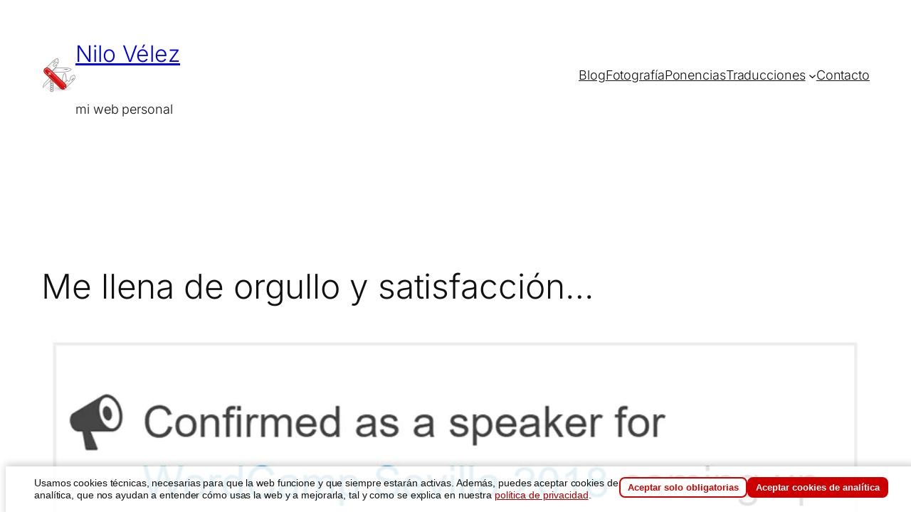

--- FILE ---
content_type: text/css
request_url: https://www.nilovelez.com/wp-content/litespeed/css/85307975931605e2efb1b5f6abdc3304.css?ver=17e73
body_size: 2144
content:
a{text-decoration-thickness:1px!important;text-underline-offset:.1em}:where(.wp-site-blocks *:focus){outline-width:2px;outline-style:solid}.wp-block-navigation .wp-block-navigation-submenu .wp-block-navigation-item:not(:last-child){margin-bottom:3px}.wp-block-navigation .wp-block-navigation-item .wp-block-navigation-item__content{outline-offset:4px}.wp-block-navigation .wp-block-navigation-item ul.wp-block-navigation__submenu-container .wp-block-navigation-item__content{outline-offset:0}h1,h2,h3,h4,h5,h6,blockquote,caption,figcaption,p{text-wrap:pretty}.more-link{display:block}@font-face{font-display:swap;font-family:'Machete-Social';src:url("[data-uri]") format('truetype');font-weight:normal;font-style:normal}.mct-social-share .mct-share-buttons{margin:0;padding:0;display:block;font-size:0}.mct-social-share li{margin:0 4px 4px 0;border-width:0;padding:0;display:inline-block;border-radius:4px}.mct-social-share li.mct-ico-whatsapp{display:none}.mct-social-share a,.mct-social-share a:hover,.mct-social-share a:active{display:block;color:#fff;text-decoration:none!important;box-shadow:none;text-shadow:none;border-width:0;line-height:24px;padding:8px 12px;font-size:16px;border-radius:4px;font-family:-apple-system,BlinkMacSystemFont,"Segoe UI",Roboto,Oxygen-Sans,Ubuntu,Cantarell,"Helvetica Neue",sans-serif;background:transparent;transition:background 0.5s}.mct-social-share a:hover{background-color:rgba(0,0,0,0.2)}.mct-social-share a:before{vertical-align:bottom;font-size:16px;line-height:24px;padding-right:8px;font-family:'Machete-Social'!important;speak:none;font-style:normal;font-weight:normal;font-variant:normal;text-transform:none;-webkit-font-smoothing:antialiased;-moz-osx-font-smoothing:grayscale}.mct-ico-facebook{background:#3B579D}.mct-ico-facebook a:before{content:"\ea90"}.mct-ico-whatsapp{background:#25D366}.mct-ico-whatsapp a:before{content:"\ea93"}.mct-ico-twitter{background:#000}.mct-ico-twitter a:before{content:"\e900"}.mct-ico-linkedin{background:#0075B2}.mct-ico-linkedin a:before{content:"\eaca"}.mct-ico-pinterest{background:#DE220A}.mct-ico-pinterest a:before{content:"\ead1";font-size:20px}#mct-bottom-share.machete-hide-desktop{display:none}@media (max-width:768px){.mct-social-share h2{display:none}#mct-bottom-share{display:block;position:fixed;z-index:9999;width:100%;max-width:100%;bottom:0;left:0}#mct-bottom-share.machete-hide-mobile{display:none}#mct-bottom-share .mct-share-buttons{display:flex;width:100%}#mct-bottom-share li{flex-grow:1;border-radius:0;margin:0}#mct-bottom-share li.mct-ico-whatsapp{display:inline-block}#mct-bottom-share a,#mct-bottom-share a:hover{font-size:1px;border-radius:0;overflow:hidden;height:48px;padding:0}#mct-bottom-share a:before{display:block;line-height:48px;font-size:32px;padding-right:0;text-align:center}}


--- FILE ---
content_type: application/x-javascript
request_url: https://www.nilovelez.com/wp-content/litespeed/js/f5833ec75c813c110bde172c5b9395a5.js?ver=395a5
body_size: -115
content:
var machete_tracking_script_url=machete_tracking_script_url||"",machete_tracking=function(e){if(!e)return!1;function t(){a=document.createElement("script"),m=document.getElementsByTagName("script")[0],a.src=e,m.parentNode.insertBefore(a,m),n=!0}var n=!1;return"yes"===(function(e){for(var t,n=e+"=",c=document.cookie.split(";"),r=0,a=c.length;r<a;r++){for(t=c[r];" "==t.charAt(0);)t=t.substring(1,t.length);if(0==t.indexOf(n))return t.substring(n.length,t.length)}return null}("machete_accepted_cookies")||"no")?t():addEventListener("machete_accepted_cookies",function(e){machete_tracking.load()},!1),{load:function(){n||t()}}}(machete_tracking_script_url);
;